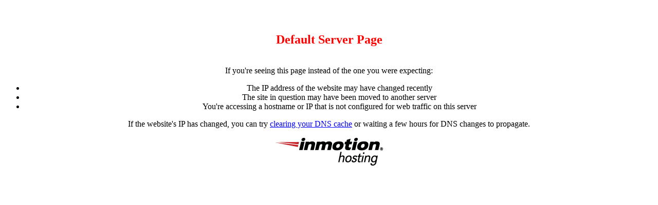

--- FILE ---
content_type: text/html
request_url: http://gabifeliciano.com/cgi-sys/defaultwebpage.cgi
body_size: 1006
content:
<html>
<head>
<title>InMotion Hosting</title>
<br>
<br>
<meta http-equiv="Content-Type" content="text/html; charset=iso-8859-1">
</head>
<body>
<center><font face="Georgia, Times New Roman, Times, serif">
<font color="red">
<strong><h2>Default Server Page</h2></strong></font>
<br>
If you're seeing this page instead of the one you were expecting:

<ul>
        <li>The IP address of the website may have changed recently</li>
        <li>The site in question may have been moved to another server</li>
        <li>You're accessing a hostname or IP that is not configured for web traffic on this server</li>
</ul>

If the website's IP has changed, you can try <a href="https://documentation.cpanel.net/display/CKB/How+To+Clear+Your+DNS+Cache">clearing your DNS
cache</a> or waiting a few hours for DNS changes to propagate.

<br /><br />
<center><a href="https://www.inmotionhosting.com"><img src="https://inmotionhosting.com/clickx/r/imh1.gif"
border="0">
</a></font></center>
</body>
</html>
